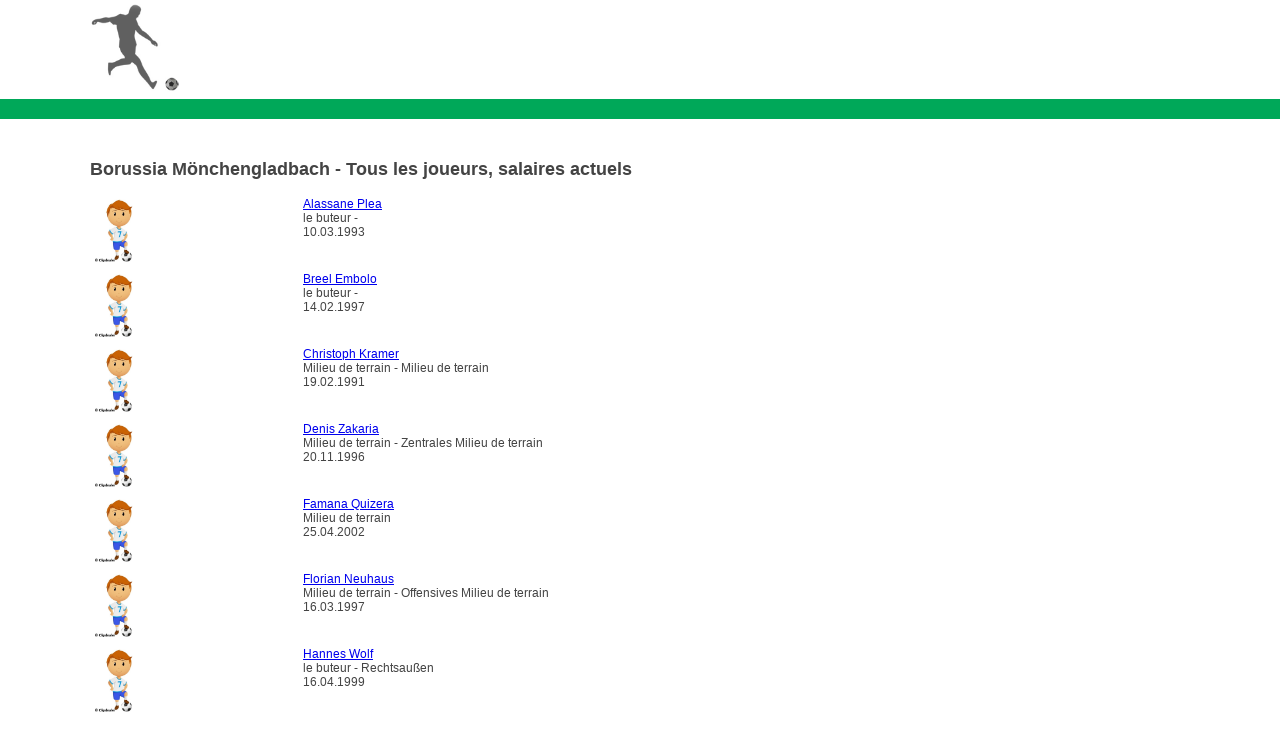

--- FILE ---
content_type: text/html
request_url: https://www.footballeur-lifestyle.fr/club/606/
body_size: 1684
content:
<!DOCTYPE html PUBLIC "-//W3C//DTD HTML 4.01 Transitional//EN">
<html>
<head>
<link rel="stylesheet" type="text/css" href='/style.css'>
  <meta content="text/html; charset=UTF-8" http-equiv="content-type">
<meta name="google-site-verification" content="Xc00iyvpfO2URiJi_HhZXDkU1dcP_0dEfHSroBls8KA" />
<meta name="msvalidate.01" content="44E9BB5696B082442F295602C5812AE5" />
  <meta name="viewport" content="width=device-width, initial-scale=1">
<META HTTP-EQUIV="Language" CONTENT="fr">
  <title>Borussia Mönchengladbach - Tous les joueurs, salaires actuels</title>
      <link rel="icon" href="/favicon.ico" type="image/x-icon">
 </head>
<body>






<center>



<table border="0" cellpadding="0" cellspacing="0" width="1100" id="main">

    <tr>

      <td align="left">

	
	
	 
  <a href="/"><img src="/logo.png" width="100" title="Footballeur Salaire"></a><br>
  </td>
  <td valign="bottom" align="right">
	
  
  </td>
   </tr>
  </table>
  
<img src="/fussballerlifestyle_wiese.jpg" width="100%" height="20">

<table border="0" cellpadding="0" cellspacing="0" width="1100" id="main">

    <tr>

      <td width="100%" align="left">
	  	  <br>
	  <center>	





















<br>
</center>









<h1>Borussia Mönchengladbach - Tous les joueurs, salaires actuels</h1>

	<table cellpadding="5" cellspacing="0" width="100%" id="alle">



<tr id=tableb><td valign=top><img src=/platzhalter.jpg width=50></td><td valign=top><a href=/366211/>Alassane Plea</a><br>le buteur - <br>10.03.1993</td></tr><tr id=tableb><td valign=top><img src=/platzhalter.jpg width=50></td><td valign=top><a href=/210574/>Breel Embolo</a><br>le buteur - <br>14.02.1997</td></tr><tr id=tableb><td valign=top><img src=/platzhalter.jpg width=50></td><td valign=top><a href=/226199/>Christoph Kramer</a><br>Milieu de terrain - Milieu de terrain<br>19.02.1991</td></tr><tr id=tableb><td valign=top><img src=/platzhalter.jpg width=50></td><td valign=top><a href=/410311/>Denis Zakaria</a><br>Milieu de terrain - Zentrales Milieu de terrain<br>20.11.1996</td></tr><tr id=tableb><td valign=top><img src=/platzhalter.jpg width=50></td><td valign=top><a href=/31465/>Famana Quizera</a><br>Milieu de terrain<br>25.04.2002</td></tr><tr id=tableb><td valign=top><img src=/platzhalter.jpg width=50></td><td valign=top><a href=/325036/>Florian Neuhaus</a><br>Milieu de terrain - Offensives Milieu de terrain<br>16.03.1997</td></tr><tr id=tableb><td valign=top><img src=/platzhalter.jpg width=50></td><td valign=top><a href=/118545/>Hannes Wolf</a><br>le buteur - Rechtsau&szlig;en<br>16.04.1999</td></tr><tr id=tableb><td valign=top><img src=/platzhalter.jpg width=50></td><td valign=top><a href=/174358/>Ibrahima Traoré</a><br>Milieu de terrain<br>21.04.1988</td></tr><tr id=tableb><td valign=top><img src=/platzhalter.jpg width=50></td><td valign=top><a href=/441595/>Jan Olschowsky</a><br>gardien de but<br>18.11.2001</td></tr><tr id=tableb><td valign=top><img src=/platzhalter.jpg width=50></td><td valign=top><a href=/18747/>Jonas Hofmann</a><br>Milieu de terrain<br>14.07.1992</td></tr><tr id=tableb><td valign=top><img src=/platzhalter.jpg width=50></td><td valign=top><a href=/9671/>Julio Villalba</a><br>le buteur - <br>17.09.1998</td></tr><tr id=tableb><td valign=top><img src=/platzhalter.jpg width=50></td><td valign=top><a href=/315612/>Kaan Kurt</a><br>Milieu de terrain - Milieu de terrain<br>21.12.2001</td></tr><tr id=tableb><td valign=top><img src=/platzhalter.jpg width=50></td><td valign=top><a href=/175356/>Lars Stindl</a><br>le buteur - Hängende Spitze<br>26.08.1988</td></tr><tr id=tableb><td valign=top><img src=/platzhalter.jpg width=50></td><td valign=top><a href=/30410/>Louis Beyer</a><br>la d&eacute;fense<br>19.05.2000</td></tr><tr id=tableb><td valign=top><img src=/platzhalter.jpg width=50></td><td valign=top><a href=/415750/>Mamadou Doucouré</a><br>la d&eacute;fense<br>21.05.1998</td></tr><tr id=tableb><td valign=top><img src=/platzhalter.jpg width=50></td><td valign=top><a href=/108582/>Marcus Thuram</a><br>le buteur - <br>06.08.1997</td></tr><tr id=tableb><td valign=top><img src=/platzhalter.jpg width=50></td><td valign=top><a href=/131901/>Matthias Ginter</a><br>la d&eacute;fense<br>19.01.1994</td></tr><tr id=tableb><td valign=top><img src=/platzhalter.jpg width=50></td><td valign=top><a href=/99678/>Max Grün</a><br>gardien de but<br>05.04.1987</td></tr><tr id=tableb><td valign=top><img src=/platzhalter.jpg width=50></td><td valign=top><a href=/178312/>Michael Lang</a><br>la d&eacute;fense<br>08.02.1991</td></tr><tr id=tableb><td valign=top><img src=/platzhalter.jpg width=50></td><td valign=top><a href=/419712/>Mickaël Cuisance</a><br>Milieu de terrain - Zentrales Milieu de terrain<br>16.08.1999</td></tr><tr id=tableb><td valign=top><img src=/platzhalter.jpg width=50></td><td valign=top><a href=/391932/>Nico Elvedi</a><br>la d&eacute;fense<br>30.09.1996</td></tr><tr id=tableb><td valign=top><img src=/platzhalter.jpg width=50></td><td valign=top><a href=/70130/>Oscar Wendt</a><br>la d&eacute;fense<br>24.10.1985</td></tr><tr id=tableb><td valign=top><img src=/platzhalter.jpg width=50></td><td valign=top><a href=/99348/>Patrick Herrmann</a><br>Milieu de terrain<br>12.02.1991</td></tr><tr id=tableb><td valign=top><img src=/platzhalter.jpg width=50></td><td valign=top><a href=/343605/>Ramy Bensebaini</a><br>la d&eacute;fense<br>16.04.1995</td></tr><tr id=tableb><td valign=top><img src=/platzhalter.jpg width=50></td><td valign=top><a href=/453639/>Rocco Reitz</a><br>Milieu de terrain - Offensives Milieu de terrain<br>29.05.2002</td></tr><tr id=tableb><td valign=top><img src=/platzhalter.jpg width=50></td><td valign=top><a href=/237703/>Stefan Lainer</a><br>la d&eacute;fense<br>27.08.1992</td></tr><tr id=tableb><td valign=top><img src=/platzhalter.jpg width=50></td><td valign=top><a href=/94159/>Tobias Sippel</a><br>gardien de but<br>22.03.1988</td></tr><tr id=tableb><td valign=top><img src=/platzhalter.jpg width=50></td><td valign=top><a href=/174655/>Tony Jantschke</a><br>la d&eacute;fense<br>07.04.1990</td></tr><tr id=tableb><td valign=top><img src=/platzhalter.jpg width=50></td><td valign=top><a href=/252275/>Torben Müsel</a><br>le buteur - <br>25.07.1999</td></tr><tr id=tableb><td valign=top><img src=/platzhalter.jpg width=50></td><td valign=top><a href=/385866/>Valentino Lazaro</a><br>le buteur - Linksau&szlig;en<br>24.03.1996</td></tr><tr id=tableb><td valign=top><img src=/platzhalter.jpg width=50></td><td valign=top><a href=/154404/>Yann Sommer</a><br>gardien de but<br>17.12.1988</td></tr>
</table>
				

				
<br></td>

    </tr>
	<tr>

		<td id="linieunten" align="right"><a href="https://www.immoservice.fr/" style="text-decoration: none; color: #ffffff;">Prix immobilier</a> &nbsp;&nbsp;
				&nbsp;&nbsp;<a href="/impressum.php" style="text-decoration: none; color: #ffffff;" rel="nofollow">Contact</a>&nbsp;
		<a href="/privacy.php" style="text-decoration: none; color: #ffffff;" rel="nofollow">Privacy / Datenschutz</a>&nbsp;

		</td>

	</tr>
</table>

</center>
<br>

<script>
  (function(i,s,o,g,r,a,m){i['GoogleAnalyticsObject']=r;i[r]=i[r]||function(){
  (i[r].q=i[r].q||[]).push(arguments)},i[r].l=1*new Date();a=s.createElement(o),
  m=s.getElementsByTagName(o)[0];a.async=1;a.src=g;m.parentNode.insertBefore(a,m)
  })(window,document,'script','https://www.google-analytics.com/analytics.js','ga');

  ga('create', 'UA-98969270-8', 'auto');
  ga('send', 'pageview');

</script>


</body>

--- FILE ---
content_type: text/plain
request_url: https://www.google-analytics.com/j/collect?v=1&_v=j102&a=1213529321&t=pageview&_s=1&dl=https%3A%2F%2Fwww.footballeur-lifestyle.fr%2Fclub%2F606%2F&ul=en-us%40posix&dt=Borussia%20M%C3%B6nchengladbach%20-%20Tous%20les%20joueurs%2C%20salaires%20actuels&sr=1280x720&vp=1280x720&_u=IEBAAEABAAAAACAAI~&jid=615187778&gjid=595388831&cid=1909537006.1769059682&tid=UA-98969270-8&_gid=1293856778.1769059682&_r=1&_slc=1&z=592234166
body_size: -454
content:
2,cG-CXKG6JSV6G